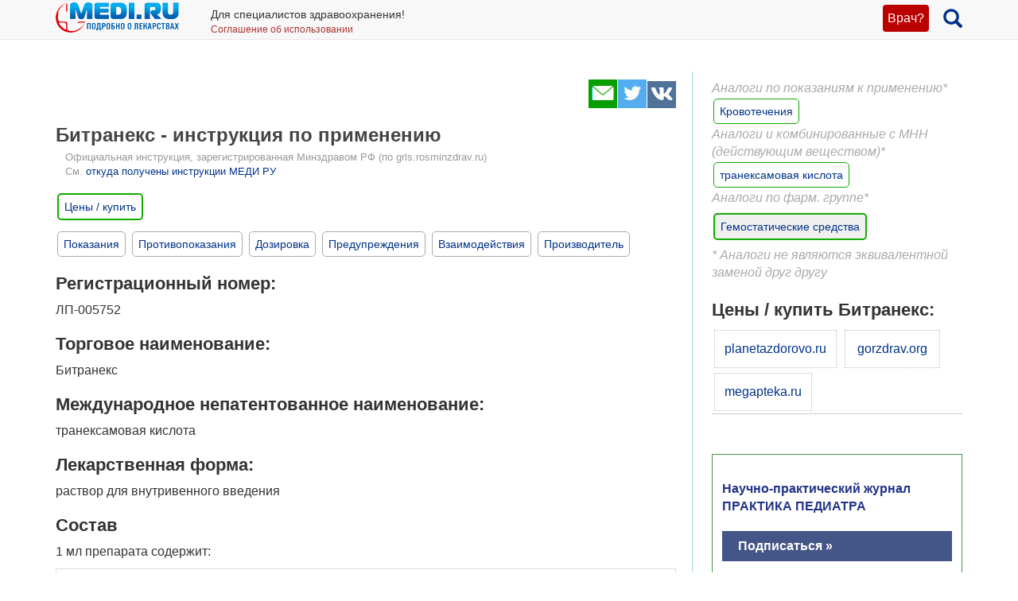

--- FILE ---
content_type: text/html; charset=UTF-8
request_url: https://medi.ru/instrukciya/bitranex_16264/
body_size: 21856
content:
<!DOCTYPE html>
<html xmlns="http://www.w3.org/1999/xhtml" lang="ru" prefix="og: http://ogp.me/ns#">

<head>
	<meta charset="UTF-8"/>
	<meta name="description" content="Транексамовая кислота: гемостатическое средство – ингибитор фибринолиза. Раствор для внутривенного введения."/>

			<meta name="keywords" content="Битранекс, транексамовая кислота"/>
			<meta name="robots" content="index,follow"/>

	<meta name="viewport" content="width=device-width, initial-scale=1, maximum-scale=1, user-scalable=no" />
<link rel="stylesheet" type="text/css" href="/assets/style-TlncA8b2g7l3z_A4-fHPBA.css?1700153634" />
<script type="text/javascript" src="/assets/script-0-GxmW1zErmxv1dW3tZT3rVg.js?1608829274"></script>
<title>Битранекс - официальная инструкция по применению, аналоги, цена, наличие в аптеках</title>

	
			<link href="/favicon.ico" rel="shortcut icon" type="image/x-icon"/>
		
	<link href="https://medi.ru/instrukciya/bitranex_16264/" rel="canonical" type="text/html"/>

			<link href="/instrukciya/rss/" rel="alternate" type="application/rss+xml" title="Rss"/>
		<link href="/instrukciya/atom/" rel="alternate" type="application/atom+xml" title="Atom"/>
		
			<meta property="og:description" content="Транексамовая кислота: гемостатическое средство – ингибитор фибринолиза. Раствор для внутривенного введения."/>
				<meta property="og:title" content="Битранекс - официальная инструкция по применению, аналоги, цена, наличие в аптеках"/>
				<meta property="og:type" content="article"/>
				<meta property="og:site_name" content="medi.ru"/>
				<meta property="og:url" content="https://medi.ru/instrukciya/bitranex_16264/"/>
		
	</head>

<body>


<!-- Global site tag (gtag.js) - Google Analytics -->
<script async src="https://www.googletagmanager.com/gtag/js?id=G-LFRYH2QTKF"></script>
<script>
  window.dataLayer = window.dataLayer || [];
  function gtag(){dataLayer.push(arguments);}
  gtag('js', new Date());

  gtag('config', 'G-LFRYH2QTKF');
</script>


		<nav class="navbar navbar-default navbar-fixed-top">
			<div class="container">

				<div class="lupaicn" style="float: right; margin: 10px 0 0 18px;">
					<a href="/"><span class="glyphicon glyphicon-search" title="Поиск" style="font-size: 24px;"></span></a>
				</div>

				
				<div class="authmedi">
					<div class="header_login">

	<a id="login_link" class="login_btn" href="/user/login/">Врач?</a>
		<div class="header_login_form bg-success popover-div">

			

<button type="button" class="close" aria-label="Закрыть">
	<span aria-hidden="true">&times;</span>
</button><form class="navbar-search pull-right form-inline" id="header_login_form" action="/user/login/" method="post">
<input type="hidden" value="ajd1TU1SNW9GZGhFaGZnaFpRYnVpV2t2MkNBTFB5ZUeDV7MmXjgt-jxgZLMCtbkG7HoKS125lBZ9gNxrtFRjAg==" name="YII_CSRF_TOKEN" />
			<div class="rgsinv">
				Cпециалисты здравоохранения могут зарегистрироваться на МЕДИ РУ.
				<br>Зачем - см. на странице регистрации:
				<div class="rgsreg">
					<a href="/user/registration/"><span class="glyphicon glyphicon-edit"
																																															 aria-hidden="true"></span> Зарегистрироваться					</a>
				</div>
			</div>

			<p></p>
			<p>
				Если Вы уже регистрировались, введите e-mail и пароль
			</p>

			<div class="form-group"><div><input class="form-control" placeholder="Логин или email" name="UserLogin[username]" id="UserLogin_username" type="text" /></div></div>
			<div class="form-group"><div><input class="form-control" placeholder="Пароль" name="UserLogin[password]" id="UserLogin_password" type="password" /></div></div>
			<div><div class="form-group"><div><div class="checkbox"><input id="ytUserLogin_rememberMe" type="hidden" value="0" name="UserLogin[rememberMe]" /><label class="inline"><input name="UserLogin[rememberMe]" id="UserLogin_rememberMe" value="1" checked="checked" type="checkbox" /> Запомнить меня</label></div></div></div>
</div>

			<button class="btn btn-success" id="yw0" type="submit" name="yt0"><span class="glyphicon glyphicon-log-in"></span> Войти</button>			<div class="rgslpw"><a href="/user/recovery/"><span class="glyphicon glyphicon-repeat" aria-hidden="true"></span> Забыли пароль?</a></div>

			</form>
			<div class="clearfix"></div>
			<div>
				<div id="hoauthWidgetyw1" class="hoauthWidget"></div>			</div>
		</div>

		</div>				</div>

				
				<a style="display:inline-block; margin: 3px 6px 0 0;" href="/">
					<img style="vertical-align: inherit; border: 0;" src="/ico/mediru_logo.png">
				</a>


									<div style="display: inline-block; margin: 0 0 0 30px; ">
						<span style="white-space: nowrap; font-size: 14px;">Для специалистов здравоохранения!</span>
						<a style="display: block; color: #a33; white-space: nowrap; font-size: 12px; text-decoration: none;" href="/info/terms-of-use_12754/">Соглашение об использовании</a>

					</div>
					
			</div>
		</nav>
		<div class="fx_margin">
		</div>
	


<div class="container" id="body_div">



	
	
<div class="hh1 ">

	<div class="hh1_info">
		
		
		

	</div>

	
	
	</div>
	<div class="row">
		<div class="col-lg-12" id="111">
		


			
			<div class="well2">
				
				<article
											itemtype="http://schema.org/Drug"
										>
						<div id="content">
		
<div class="category_2 root_category_2">
	
	
	<!--noindex-->
	<div class="add_topics">

	


</div>
<div class="clearfix"></div>	<!--/noindex-->
		<div class="g_cont">
		<div class="mc21">
						<div class="article_type" style="display:none;">
				catad_pgroup Гемостатические средства			</div>
					<!-- Yandex.RTB R-A-126662-6 -->
		<div id="yandex_rtb_R-A-126662-6"></div>
		<script type="text/javascript">
			(function(w, d, n, s, t) {
				w[n] = w[n] || [];
				w[n].push(function() {
					Ya.Context.AdvManager.render({
						blockId: "R-A-126662-6",
						renderTo: "yandex_rtb_R-A-126662-6",
						async: true
					});
				});
				t = d.getElementsByTagName("script")[0];
				s = d.createElement("script");
				s.type = "text/javascript";
				s.src = "//an.yandex.ru/system/context.js";
				s.async = true;
				t.parentNode.insertBefore(s, t);
			})(this, this.document, "yandexContextAsyncCallbacks");
		</script>
		<!-- end Yandex.RTB R-A-126662-6 -->
		<p> <script async src="https://pagead2.googlesyndication.com/pagead/js/adsbygoogle.js?client=ca-pub-7653899760875704"
     crossorigin="anonymous"></script></p>

			</div>

		<div class="mc1">
			<div class="topicsTree">
	<div class="well topic message cursorAuto" title="">

	
	<div class="topic_share">
		
<!--noindex-->
<a  href="mailto:?body=https%3A%2F%2Fmedi.ru%2Finstrukciya%2Fbitranex_16264%2F%0A%D0%A2%D1%80%D0%B0%D0%BD%D0%B5%D0%BA%D1%81%D0%B0%D0%BC%D0%BE%D0%B2%D0%B0%D1%8F%20%D0%BA%D0%B8%D1%81%D0%BB%D0%BE%D1%82%D0%B0%3A%20%D0%B3%D0%B5%D0%BC%D0%BE%D1%81%D1%82%D0%B0%D1%82%D0%B8%D1%87%D0%B5%D1%81%D0%BA%D0%BE%D0%B5%20%D1%81%D1%80%D0%B5%D0%B4%D1%81%D1%82%D0%B2%D0%BE%20%E2%80%93%20%D0%B8%D0%BD%D0%B3%D0%B8%D0%B1%D0%B8%D1%82%D0%BE%D1%80%20%D1%84%D0%B8%D0%B1%D1%80%D0%B8%D0%BD%D0%BE%D0%BB%D0%B8%D0%B7%D0%B0.%20%D0%A0%D0%B0%D1%81%D1%82%D0%B2%D0%BE%D1%80%20%D0%B4%D0%BB%D1%8F%20%D0%B2%D0%BD%D1%83%D1%82%D1%80%D0%B8%D0%B2%D0%B5%D0%BD%D0%BD%D0%BE%D0%B3%D0%BE%20%D0%B2%D0%B2%D0%B5%D0%B4%D0%B5%D0%BD%D0%B8%D1%8F.&amp;subject=%D0%91%D0%B8%D1%82%D1%80%D0%B0%D0%BD%D0%B5%D0%BA%D1%81%20-%20%D0%BE%D1%84%D0%B8%D1%86%D0%B8%D0%B0%D0%BB%D1%8C%D0%BD%D0%B0%D1%8F%20%D0%B8%D0%BD%D1%81%D1%82%D1%80%D1%83%D0%BA%D1%86%D0%B8%D1%8F%20%D0%BF%D0%BE%20%D0%BF%D1%80%D0%B8%D0%BC%D0%B5%D0%BD%D0%B5%D0%BD%D0%B8%D1%8E%2C%20%D0%B0%D0%BD%D0%B0%D0%BB%D0%BE%D0%B3%D0%B8%2C%20%D1%86%D0%B5%D0%BD%D0%B0%2C%20%D0%BD%D0%B0%D0%BB%D0%B8%D1%87%D0%B8%D0%B5%20%D0%B2%20%D0%B0%D0%BF%D1%82%D0%B5%D0%BA%D0%B0%D1%85" target="_blank" title=" Электронная почта" rel="nofollow"><span class="s36 s36_mail"></span></a><a  href="/sh/t/?status=https%3A%2F%2Fmedi.ru%2Finstrukciya%2Fbitranex_16264%2F%20%D0%91%D0%B8%D1%82%D1%80%D0%B0%D0%BD%D0%B5%D0%BA%D1%81%20-%20%D0%BE%D1%84%D0%B8%D1%86%D0%B8%D0%B0%D0%BB%D1%8C%D0%BD%D0%B0%D1%8F%20%D0%B8%D0%BD%D1%81%D1%82%D1%80%D1%83%D0%BA%D1%86%D0%B8%D1%8F%20%D0%BF%D0%BE%20%D0%BF%D1%80%D0%B8%D0%BC%D0%B5%D0%BD%D0%B5%D0%BD%D0%B8%D1%8E%2C%20%D0%B0%D0%BD%D0%B0%D0%BB%D0%BE%D0%B3%D0%B8%2C%20%D1%86%D0%B5%D0%BD%D0%B0%2C%20%D0%BD%D0%B0%D0%BB%D0%B8%D1%87%D0%B8%D0%B5%20%D0%B2%20%D0%B0%D0%BF%D1%82%D0%B5%D0%BA%D0%B0%D1%85" target="_blank" title=" Twitter" rel="nofollow"><span class="s36 s36_twitter"></span></a><a  href="/sh/v/?url=https%3A%2F%2Fmedi.ru%2Finstrukciya%2Fbitranex_16264%2F&amp;title=%D0%91%D0%B8%D1%82%D1%80%D0%B0%D0%BD%D0%B5%D0%BA%D1%81%20-%20%D0%BE%D1%84%D0%B8%D1%86%D0%B8%D0%B0%D0%BB%D1%8C%D0%BD%D0%B0%D1%8F%20%D0%B8%D0%BD%D1%81%D1%82%D1%80%D1%83%D0%BA%D1%86%D0%B8%D1%8F%20%D0%BF%D0%BE%20%D0%BF%D1%80%D0%B8%D0%BC%D0%B5%D0%BD%D0%B5%D0%BD%D0%B8%D1%8E%2C%20%D0%B0%D0%BD%D0%B0%D0%BB%D0%BE%D0%B3%D0%B8%2C%20%D1%86%D0%B5%D0%BD%D0%B0%2C%20%D0%BD%D0%B0%D0%BB%D0%B8%D1%87%D0%B8%D0%B5%20%D0%B2%20%D0%B0%D0%BF%D1%82%D0%B5%D0%BA%D0%B0%D1%85&amp;description=%D0%A2%D1%80%D0%B0%D0%BD%D0%B5%D0%BA%D1%81%D0%B0%D0%BC%D0%BE%D0%B2%D0%B0%D1%8F%20%D0%BA%D0%B8%D1%81%D0%BB%D0%BE%D1%82%D0%B0%3A%20%D0%B3%D0%B5%D0%BC%D0%BE%D1%81%D1%82%D0%B0%D1%82%D0%B8%D1%87%D0%B5%D1%81%D0%BA%D0%BE%D0%B5%20%D1%81%D1%80%D0%B5%D0%B4%D1%81%D1%82%D0%B2%D0%BE%20%E2%80%93%20%D0%B8%D0%BD%D0%B3%D0%B8%D0%B1%D0%B8%D1%82%D0%BE%D1%80%20%D1%84%D0%B8%D0%B1%D1%80%D0%B8%D0%BD%D0%BE%D0%BB%D0%B8%D0%B7%D0%B0.%20%D0%A0%D0%B0%D1%81%D1%82%D0%B2%D0%BE%D1%80%20%D0%B4%D0%BB%D1%8F%20%D0%B2%D0%BD%D1%83%D1%82%D1%80%D0%B8%D0%B2%D0%B5%D0%BD%D0%BD%D0%BE%D0%B3%D0%BE%20%D0%B2%D0%B2%D0%B5%D0%B4%D0%B5%D0%BD%D0%B8%D1%8F.&amp;image=" target="_blank" title=" Вконтакте" rel="nofollow"><span class="s36 s36_vkontakte"></span></a><!--/noindex-->
		 
	</div>
		<div class="clearfix"></div>

	
	<h1>Битранекс - инструкция по применению</h1>
	
			<div class="offic_grls">
				Официальная инструкция, зарегистрированная Минздравом РФ (по grls.rosminzdrav.ru)
				<br>См. <a href="/info/otkuda-oficialnye-instrukcii-medi-ru_16367/">откуда получены инструкции МЕДИ РУ</a>
			</div><div class="clearfix"></div>	
			
		<div class="inslcena">
			<a href="/instrukciya/bitranex_16264/cena/" onclick="ga('send', 'event', 'webapteka', 'open', 'Битранекс');">Цены / купить</a>
		</div>
		<a class="itocmob" href="#mc2xtra" onclick="ga('send', 'event', 'инстр_огл_Аналоги', 'click', 'инструкции оглавление');"><STRONG>Синонимы, аналоги</STRONG></a>
		
	<a class="itocmob" href="#mc2xtra" onclick="ga('send', 'event', 'инстр_огл_Статьи', 'click', 'инструкции оглавление');">Статьи</a>

			<!-- <a class="cslm_lnk scroll" href="#cslm_anch">Комментарии</a> -->
	


	<p><div style="margin-bottom: 16px;">
	<a class="itoc scroll" href="#pok1" onclick="ga('send', 'event', 'инстр_огл_Показания', 'click', 'инструкции оглавление');">Показания</a>
	<a class="itoc scroll" href="#protiv1" onclick="ga('send', 'event', 'инстр_огл_Противопоказания', 'click', 'инструкции оглавление');">Противопоказания</a>
	<a class="itoc scroll" href="#doza1" onclick="ga('send', 'event', 'инстр_огл_Дозировка', 'click', 'инструкции оглавление');">Дозировка</a>
	<a class="itoc scroll" href="#pred1" onclick="ga('send', 'event', 'инстр_огл_Предупреждения', 'click', 'инструкции оглавление');">Предупреждения</a>
	<a class="itoc scroll" href="#vzaimo1" onclick="ga('send', 'event', 'инстр_огл_Взаимодействия', 'click', 'инструкции оглавление');">Взаимодействия</a>
	<a class="itoc scroll" href="#proizv1" onclick="ga('send', 'event', 'инстр_огл_Производитель', 'click', 'инструкции оглавление');">Производитель</a>
</div>
</p>
<h3>Регистрационный номер:</h3>ЛП-005752
<h3>Торговое наименование:</h3>
<p>Битранекс
</p>
<h3>Международное непатентованное наименование:</h3>
<p>транексамовая кислота
</p>
<h3>Лекарственная форма:</h3>
<p>раствор для внутривенного введения
</p>
<h3>Состав</h3>
<p>1 мл препарата содержит:
</p>
<figure class="fig-table"><table class="table table-responsive table-bordered table-hover"><tbody><tr><td colspan="3"><em>действующее вещество:</em>
	</td>
</tr><tr><td>транексамовая кислота<br />(в пересчете на 100 % вещество)
	</td>
	<td style="text-align: center;">50,0 мг
	</td>
	<td style="text-align: center;">100,0 мг
	</td>
</tr><tr><td colspan="3"><em>вспомогательное вещество:</em>
	</td>
</tr><tr><td>вода для инъекций
	</td>
	<td style="text-align: center;">до 1 мл
	</td>
	<td style="text-align: center;">до 1 мл
	</td>
</tr></tbody></table></figure><h3>Описание</h3>
<p>Прозрачный бесцветный раствор.
</p>
<h3>Фармакотерапевтическая группа</h3>
<p>Гемостатическое средство – ингибитор фибринолиза.
</p>
<h3>Код ATX:</h3>
<p>В02АА02
</p>
<h3>Фармакологические свойства</h3>
<p><strong><em>Фармакодинамика</em></strong>
	<br />Антифибринолитическое средство, является конкурентным (при высоких концентрациях – неконкурентным) ингибитором активации плазминогена и его превращения в плазмин. Обладает местным и системным гемостатическим, а также противоаллергическим и противовоспалительным действием за счет подавления образования кининов и др. активных пептидов, участвующих в аллергических и воспалительных реакциях. <br />Обладает местным и системным гемостатическим действием при кровотечениях, связанных с повышением фибринолиза (патология тромбоцитов, меноррагии). <br />Транексамовая кислота в концентрации 1 мг/мл не агрегирует тромбоциты in vitro, в концентрации до 10 мг/мл крови не оказывает влияния на число тромбоцитов, время свертывания крови или различных факторов свертывания крови в цельной крови или цитратной крови у здорового человека. С другой стороны, транексамовая кислота как в концентрации 1 мг/мл, так и 10 мг/мл крови удлиняет тромбиновое время. <br />В эксперименте подтверждена собственная анальгетическая активность транексамовой кислоты, а также сверхсуммарный потенциирующий эффект в отношении анальгетической активности опиатов. Данные доклинических исследований свидетельствуют о наличии у транексамовой кислоты антиканцерогенных и антиангиогенных свойств.
</p>
<p><strong><em>Фармакокинетика</em></strong>
	<br />Распределяется в тканях относительно равномерно (исключение – спинномозговая жидкость, где концентрация составляет 1/10 от плазменной). Проникает через плацентарный и гематоэнцефалический барьеры, в грудное молоко (около 1 % от концентрации в плазме матери). Обнаруживается в семенной жидкости, где снижает фибринолитическую активность, но не влияет на миграцию сперматозоидов. Транексамовая кислота быстро диффундирует в суставную жидкость и через синовиальные оболочки, в суставной жидкости обнаруживается в той же концентрации, что и в крови. <br />Период полувыведения из суставной жидкости составляет около 3 ч. <br />Начальный объем распределения – 9-12 л. Связь с белками плазмы – около 3 % (за счет связывания с плазминогеном). Транексамовая кислота не связывается с альбумином. <br />Антифибринолитическая концентрация в различных тканях сохраняется 17 ч, в плазме – до 7-8 ч. <br />Метаболизируется в незначительной степени. Идентифицированы два метаболита транексамовой кислоты: N-ацетилированное и дезаминированное производное. <br />Площадь под кривой «концентрация – время» (AUC) имеет трехфазную форму с периодом полувыведения в терминальной фазе – 3 ч. Общий почечный клиренс равен плазменному (110-116 мл/мин). <br />Выводится почками (основной путь – клубочковая фильтрация), более 95 % в неизменном виде в течение первых 12 ч. После внутривенного введения в дозе 10 мг/кг в течение 24 ч путем клубочковой фильтрации выводится около 90 % транексамовой кислоты. <br /><strong><em>У пациентов с нарушением функции почек</em></strong> отмечается повышение концентрации транексамовой кислоты в плазме крови и существует риск кумуляции препарата.
</p>
<h3 id="pok1">Показания к применению</h3>
<p>Профилактика и лечение кровотечений, обусловленных генерализованным или локальным фибринолизом у взрослых и детей в возрасте от 1 года и старше, включая:
</p>
<ul><li>меноррагии и метроррагии; </li>
	<li>желудочно-кишечные кровотечения; </li>
	<li>кровотечения после хирургических вмешательств на предстательной железе и мочевыводящих путях; </li>
	<li>кровотечения при оперативных вмешательствах в полости носа, рта и глотки (аденоидэктомия, тонзилэктомия, экстракция зуба); </li>
	<li>кровотечения при торакальных, абдоминальных и иных обширных оперативных вмешательствах (в т. ч. при кардиохирургических операциях); </li>
	<li>акушерско-гинекологические кровотечения (в т.ч. кровотечения при гинекологических оперативных вмешательствах); </li>
	<li>кровотечения, вызванные применением фибринолитических лекарственных средств.</li>
</ul><h3 id="protiv1">Противопоказания</h3>
<ul><li>Гиперчувствительность к транексамовой кислоте или другим компонентам препарата; </li>
	<li>хроническая почечная недостаточность тяжелой степени (скорость клубочковой фильтрации [СКФ] менее 30 мг/мл/1,73 м²) в связи с риском кумуляции; </li>
	<li>венозный или артериальный тромбоз в настоящее время или в анамнезе (тромбоз глубоких вен ног, тромбоэмболия легочной артерии, тромбоз внутричерепных сосудов и др.) при невозможности одновременной терапии антикоагулянтами; </li>
	<li>фибринолиз вследствие коагулопатии потребления (гипокоагуляционная стадия синдрома диссеминированного внутрисосудистого свертывания [ДВС-синдром]); </li>
	<li>судороги в анамнезе; </li>
	<li>приобретенное нарушение цветового зрения; </li>
	<li>субарахноидальное кровоизлияние (в связи с риском развития отека мозга, ишемии и инфаркта головного мозга); </li>
	<li>лечение меноррагий у пациенток в возрасте младше 16 лет (опыт применения отсутствует); </li>
	<li>возраст младше 1 года (опыт применения отсутствует).</li>
</ul><h3>С осторожностью</h3>
<p>Транексамовую кислоту следует применять с осторожностью в следующих ситуациях:
</p>
<ul><li>Гематурия, вызванная заболеваниями паренхимы почек, и кровотечения из верхних отделов мочевыводящих путей (риск вторичной механической обструкции мочевыводящих путей сгустком крови с развитием анурии); </li>
	<li>пациенты с высоким риском развития тромбоза (тромбоэмболические события в анамнезе или семейный анамнез тромбоэмболических заболеваний верифицированный диагноз тромбофилии); </li>
	<li>синдром диссеминированного внутрисосудистого свертывания [ДВС-синдром]; </li>
	<li>наличие крови в полостях, например, в плевральной полости, полостях суставов и мочевыводящих путях; </li>
	<li>пациентки, принимающие комбинированные пероральные контрацептивы (в связи с повышенным риском венозных тромбоэмболических осложнений и артериальных тромбозов); </li>
	<li>одновременное применение препаратов факторов свертывания крови II, VII, IX и X в комбинации [протромбинового комплекса] или антиингибиторного коагулянтного комплекса; </li>
	<li>пациенты, получающие терапию антикоагулянтами (опыт применения ограничен).</li>
</ul><h3>Применение при беременности и в период грудного вскармливания</h3>
<p>В доклинических исследованиях транексамовая кислота не оказывала тератогенного воздействия. Адекватные и строго контролируемые исследования эффективности и безопасности применения препаратов транексамовой кислоты у беременных не проводились. Транексамовая кислота проникает через плаценту и может содержаться в пуповинной крови в концентрации, близкой к материнской. <br />Поскольку исследования репродуктивной функции у животных не всегда позволяют предсказать реакции у человека, транексамовую кислоту следует применять во время беременности только в случае крайней необходимости. <br />Транексамовая кислота проникает в грудное молоко (концентрация препарата в молоке составляет около 1 % от концентрации в плазме крови матери). Развитие антифибринолитического эффекта у младенца маловероятно. Тем не менее, следует соблюдать осторожность при применении транексамовой кислоты у кормящих матерей.
</p>
<h3 id="doza1">Способ применения и дозы</h3>
<p>Внутривенно капельно или струйно медленно; скорость введения 1 мл/мин. <br />Следует избегать быстрого внутривенного введения! <br /><span style="text-decoration: underline;">Взрослые пациенты</span>
	<br />- <em>меноррагии и метроррагии, желудочно-кишечные кровотечения:</em> 500 мг 2-3 раза в сутки с момента развития кровотечения до его остановки; <br />- <em>лечение кровотечения после хирургических вмешательств на предстательной железе и мочевыводящих путях:</em> 1000 мг 3 раза в сутки с момента развития кровотечения до его остановки; <br />- <em>профилактика и лечение кровотечений при оперативных вмешательствах в полости носа, рта и глотки:</em> 10-15 мг/кг массы тела каждые 6-8 часов до остановки кровотечения; <br />- <em>профилактика лечение кровотечений при торакальных, абдоминальных и иных больших оперативных вмешательствах:</em> 15 мг/кг массы тела каждые 6-8 часов до остановки кровотечения; <br />- <em>профилактика и лечение кровотечений при кардиохирургических операциях:</em> нагрузочная доза 15 мг/кг после индукции анестезии до начала оперативного вмешательства, затем внутривенная инфузия со скоростью 4,5 мг/кг/час в течение всей операции; рекомендуется ввести транексамовую кислоту в дозе 0,6 мг/кг в аппарат искусственного кровообращения; <br />- <em>лечение акушерско-гинекологических кровотечений (включая кровотечения при гинекологических оперативных вмешательствах):</em> 15 мг/кг массы тела каждые 6-8 часов с момента развития кровотечения до его остановки; <br />- <em>лечение кровотечений, вызванных применением фибринолитических лекарственных средств:</em> 10 мг/кг массы тела каждые 6-8 часов с момента развития кровотечения до его остановки. <br />В случае необходимости длительной (более 48 часов) гемостатической терапии рекомендуется применение препаратов транексамовой кислоты в таблетированной лекарственной форме. <br /><span style="text-decoration: underline;">Дети старше 1 года</span>
	<br />Опыт применения препаратов транексамовой кислоты у детей ограничен. Рекомендуемая доза препарата при лечении кровотечений, обусловленных локальным и генерализованным фибринолизом, составляет 20 мг/кг/сутки. <br /><span style="text-decoration: underline;">Применение препарата у особых групп пациентов</span>
	<br /><em>Нарушение функции почек</em>
	<br />У пациентов с легким и умеренным нарушением выделительной функции почек необходима коррекция дозы и кратности введения транексамовой кислоты:
</p>
<figure class="fig-table"><table class="table table-responsive table-bordered table-hover"><tbody><tr><td style="text-align: center;">Концентрация креатинина в сыворотке крови
	</td>
	<td style="text-align: center;">Скорость клубочковой фильтрации (СКФ)
	</td>
	<td style="text-align: center;">Доза транексамовой кислоты
	</td>
	<td style="text-align: center;">Кратность приема
	</td>
</tr><tr><td style="text-align: center;">120-249 мкмоль/л<br />(1,36-2,82 мг/дл)
	</td>
	<td style="text-align: center;">60-89 мл/мин/1,73м²
	</td>
	<td style="text-align: center;">15 мг/кг массы тела
	</td>
	<td style="text-align: center;">2 раза в сутки
	</td>
</tr><tr><td style="text-align: center;">250-500 мкмоль/л<br />(2,83-5,66 мг/дл)
	</td>
	<td style="text-align: center;">30-59 мл/мин/1 ,73м²
	</td>
	<td style="text-align: center;">15 мг/кг массы тела
	</td>
	<td style="text-align: center;">1 раз в сутки
	</td>
</tr></tbody></table></figure><p><em><br />Нарушение функции печени</em>
	<br />У пациентов с нарушением функции печени коррекция дозы не требуется. <br /><em>Пожилой возраст</em>
	<br />У пожилых пациентов при отсутствии почечной недостаточности коррекция дозы не требуется.
</p>
<h3 id="pred1">Побочное действие</h3>
<p>Частота возникновения нежелательных лекарственных реакций определена в соответствии с классификацией ВОЗ: очень часто (&gt;1/10), часто (&gt;1/100, ≤1/10), нечасто (&gt;1/1000, ≤1/100), редко (&gt;1/10000, ≤1/1000), очень редко (менее 1/10000), частота неизвестна (не может быть установлена по имеющимся данным). <br /><em>Нарушения со стороны органов желудочно-кишечного тракта:</em> часто – тошнота, рвота, диарея (симптомы проходят при снижении дозы). <br /><em>Нарушения со стороны кожи и подкожных тканей:</em> редко – кожные аллергические реакции, в т. ч. аллергический дерматит. <br /><em>Нарушения со стороны органа зрения:</em> редко – нарушения зрения, в т. ч. нарушение цветового восприятия, тромбоз сосудов сетчатки. <br /><em>Нарушения со стороны сосудов:</em> редко – тромбоэмболические осложнения, выраженное снижение артериального давления (обычно вследствие чрезмерно быстрого внутривенного введения); очень редко – артериальные и венозные тромбозы различной локализации; частота неизвестна – острый инфаркт миокарда, тромбоз церебральных артерий, тромбоз сонных артерий, инсульт, тромбоз глубоких вен ног, тромбоэмболия легочной артерии, тромбоз почечной артерии с развитием кортикального некроза и острой почечной недостаточности, окклюзия аорто-коронарного шунта, тромбоз центральной артерии и вены сетчатки. <br /><em>Нарушения со стороны иммунной системы:</em> очень редко – реакции гиперчувствительности, в т. ч. анафилактический шок. <br /><em>Нарушения со стороны нервной системы:</em> редко – головокружение; судороги.
</p>
<h3>Передозировка</h3>
<p>Случаи передозировки раствора транексамовой кислоты не описаны. Имеются ограниченные данные о передозировке таблетированных препаратов транексамовой кислоты (сообщается об одном случае приема внутрь 37 г транексамовой кислоты). <br /><em>Симптомы:</em> головокружение, головная боль, тошнота, рвота, диарея, ортостатические симптомы (в т. ч., головокружение при переходе из горизонтального в вертикальное положение), ортостатическая артериальная гипотензия. У предрасположенных пациентов повышается риск тромбозов. <br /><em>Лечение:</em> антидот неизвестен. При подозрении на передозировку транексамовой кислотой необходима госпитализация. Рекомендуется прием внутрь или парентеральное введение большого количества жидкости для усиления почечной экскреции, форсированный диурез, контроль количества выделяемой мочи. В некоторых случаях может быть оправданным применение антикоагулянтов.
</p>
<h3 id="vzaimo1">Взаимодействие с другими лекарственными средствами</h3>
<p>Специальные клинические исследования, посвященные изучению взаимодействий транексамовой кислоты с другими лекарственными средствами, не проводились. Транексамовая кислота препятствует развитию фармакологического эффекта фибринолитических (тромболитических) препаратов. <br />Комбинированные пероральные контрацептивы увеличивают риск венозных тромбоэмболических осложнений и артериальных тромбозов (в частности, ишемического инсульта и инфаркта миокарда). Опыт применения транексамовой кислоты у женщин, принимающих комбинированные пероральные контрацептивы, отсутствует. Поскольку транексамовая кислота обладает антифибринолитическим эффектом, одновременное применение с комбинированными пероральными контрацептивами может привести к дополнительному повышению риска тромботических осложнений. <br />Одновременное применение транексамовой кислоты с препаратами факторов свертывания крови II, VII, IX и X в комбинации [протромбиновым комплексом] или антиингибиторным коагулянтным комплексом повышает риск развития тромбоза. <br />Возможно повышение риска тромботических осложнений (в частности, инфаркта миокарда) при одновременном применении транексамовой кислоты с гидрохлоротиазидом, десмопрессином, ампициллином-сульбактамом, ранитидином и нитроглицерином. <br />При сочетанном применении с гемостатическими препаратами возможна активация тромбообразования. <br /><em>Фармацевтические лекарственные взаимодействия</em>
	<br />Раствор транексамовой кислоты совместим с большинством инфузионных растворов (0,9 % раствор натрия хлорида, раствор Рингера, 5 % раствор декстрозы, растворы аминокислот, декстраны). Раствор транексамовой кислоты совместим с нефракционированным гепарином. <br />Раствор транексамовой кислоты фармацевтически несовместим с урокиназой, норэпинефрином, дипиридамолом, диазепамом. <br />Раствор транексамовой кислоты нельзя смешивать с растворами антибиотиков (пенициллины, тетрациклины) и препаратами крови.
</p>
<h3>Особые указания</h3>
<p>Препарат следует применять строго по показаниям и в соответствии с указанным способом введения: <br />- раствор вводится внутривенно очень медленно; <br />- транексамовую кислоту нельзя вводить внутримышечно. <br />Перед началом и в процессе лечения препаратами транексамовой кислоты необходимо проведение консультаций офтальмолога (определение остроты зрения, цветного зрения, состояние глазного дна). При возникновении нарушений зрения на фоне лечения транексамовой кислотой, препарат необходимо отменить. <br />Препараты транексамовой кислоты следует применять с осторожностью при гематурии, вызванной заболеваниями паренхимы почек, поскольку в этих условиях часто наблюдается внутрисосудистое осаждение фибрина, что может усугубить поражение почек. Кроме того, в случаях массивного кровотечения любой этиологии из верхних мочевыводящих путей, антифибринолитическая терапия повышает риск образования сгустков крови в почечной лоханке и/или мочеточнике и, соответственно, вторичной механической обструкции мочевыводящих путей и развитии анурии. <br />Хотя проведенные клинические исследования не выявили значительного повышения частоты развития тромбозов, риск тромботических осложнений не может быть полностью исключен. Описаны случаи развития венозных и артериальных тромбозов и тромбоэмболии у пациентов, получавших транексамовую кислоту. Кроме того, сообщалось о случаях окклюзии центральной артерии сетчатки и центральной вены сетчатки. У нескольких пациентов развился внутричерепной тромбоз на фоне лечения транексамовой кислотой. Соответственно, у пациентов с высоким риском развития тромбоза (тромбоэмболические осложнения в анамнезе, случаи тромбоэмболии у родственников, верифицированный диагноз тромбофилии) следует применять транексамовую кислоту только в случае крайней необходимости и под строгим врачебным контролем. Перед применением транексамовой кислоты следует провести обследование, направленное на выявление факторов риска тромбоэмболических осложнений. <br />Наличие крови в полостях, например, в плевральной полости, полостях суставов и мочевыводящих путях (в т. ч. в почечных лоханках и в мочевом пузыре) может приводить к образованию в них «нерастворимого сгустка» вследствие внесосудистого свертывания крови, который может быть устойчив к физиологическому фибринолизу. <br />Пациенткам с нерегулярным менструальным кровотечением не следует назначать транексамовую кислоту до установления причины дисменореи. Если объем менструального кровотечения неадекватно снижается на фоне лечения транексамовой кислотой, необходимо рассмотреть возможность альтернативного лечения. <br />Эффективность и безопасность препаратов транексамовой кислоты при лечении меноррагии у пациенток младше 16 лет не установлены. <br />Следует с осторожностью применять транексамовую кислоту у женщин, одновременно принимающих комбинированные пероральные контрацептивы, в связи с повышенным риском развития тромбозов. <br />У пациентов с ДВС-синдромом, которые нуждаются в лечении транексамовой кислотой, терапия должна осуществляться под тщательным контролем врача, имеющего опыт лечения данного заболевания. Транексамовая кислота может быть назначена таким пациентам только в случае, если у пациента имеются симптомы преобладания активации фибринолитической системы с острым сильным кровотечением. Для таких пациентов, в целом, характерны такие данные гематологического профиля: укорочение времени лизиса эуглобулинового сгустка, удлинение протромбинового времени, уменьшение концентрации в плазме фибриногена, факторов V и VIII, плазминогена и его активаторов, альфа-2 макроглобулина; нормальные концентрации в плазме фактора II (протромбина), факторов VIII и X; повышение концентрации в плазме продуктов деградации фибрина; нормальное количество тромбоцитов. Предполагается, что основное заболевание не модифицирует отдельные показатели гематологического профиля. В таких острых случаях однократного введения транексамовой кислоты в дозе 1000 мг часто бывает достаточно для прекращения кровотечения. Назначение транексамовой кислоты при синдроме ДВС крови должно производиться только при наличии соответствующих данных лабораторного обследования и после экспертизы этих данных специалистом. <br />В связи с отсутствием адекватных клинических исследований, одновременное применение транексамовой кислоты с антикоагулянтами должно осуществляться под тщательным наблюдением специалиста, имеющего опыт лечения нарушений свертывания крови. <br />Если на фоне приема транексамовой кислоты отмечается нарушение зрения, необходимо прекратить прием препарата и обратиться к врачу.
</p>
<h3>Влияние на способность управления транспортными средствами и механизмами</h3>
<p>Способность транексамовой кислоты влиять на скорость психомоторных реакций и на способность управлять транспортными или другими механическими средствами не изучалась. Транексамовая кислота может вызывать головокружение и нарушения зрения и, соответственно, может влиять на способность заниматься потенциально опасными видами деятельности, требующими повышенной концентрации внимания и быстроты психомоторных реакций.
</p>
<h3>Форма выпуска</h3>
<p>Раствор для внутривенного введения 50 мг/мл и 100 мг/мл. <br />По 5 мл препарата в ампулы из прозрачного бесцветного стекла 1-го гидролитического класса или нейтрального стекла марки НС-3. <br />По 5 ампул в контурной пластиковой упаковке (поддоне). <br />1, 2, 4 контурные пластиковые упаковки (поддоны) с ампулами вместе с инструкцией по применению в пачке из картона. <br />10 контурных пластиковых упаковок (поддонов) с ампулами вместе с инструкцией по применению в коробке из картона. <br />5, 10, 20 ампул вместе с инструкцией по применению в пачке с разделительной вставкой из картона. <br />50 ампул вместе с инструкцией по применению в коробке с разделительной вставкой из картона. <br />В пачки и коробки с ампулами дополнительно вкладывают нож ампульный или скарификатор ампульный.
</p>
<p><em>Упаковка для стационаров</em>
	<br />20, 50 или 100 контурных пластиковых упаковок (поддонов) с ампулами вместе с равным количеством инструкцией по применению и ножами ампульными или скарификаторами ампульными в коробке из картона. <br />При использовании ампул с цветной точкой излома и насечкой или цветным кольцом излома ножи ампульные или скарификаторы ампульные не вкладывают.
</p>
<h3>Условия хранения</h3>
<p>При температуре не выше 25 °С. <br />Хранить в недоступном для детей месте.
</p>
<h3>Срок годности</h3>
<p>3 года. <br />Не применять по истечении срока годности, указанного на упаковке.
</p>
<h3>Условия отпуска</h3>
<p>Отпускают по рецепту.
</p>
<h3 id="proizv1">Юридическое лицо, на имя которого выдано регистрационное удостоверение / Организация, принимающая претензии:</h3>
<p>ЗАО «Бинергия», Россия, 143910, Московская область, г. Балашиха, ул. Крупешина, д. 1.
</p>
<h3>Производитель и адрес места производства:</h3>
<p>Федеральное казенное предприятие «Курская биофабрика – фирма «БИОК» <br />(ФКП «Курская биофабрика»), Россия, 305004, г. Курск, ул. Разина, д. 5.
</p>
	<div class="msg-authr pull-right">

		
		<div class="msg-date">
			7 сентября 2019 г.		</div>

		
	</div>

	<div class="clearfix"></div>

	
	



<div class="cena_inc">
	<!--h3>Битранекс - цена, наличие в аптеках</h3-->

	<!--div class="wapteka_wrn">
		Указана цена, по которой можно купить Битранекс в Москве. Точную цену в Вашем городе Вы получите после перехода в службу онлайн заказа лекарств:
	</div-->

			<div class="wapteka_wrn">
			*Цены в Москве. Точная цена в Вашем городе будет указана на сайте аптеки.
		</div>
		</div>


		<div id="cslm_anch"></div>
		<h3>Комментарии</h3> 
		<div class="cslm_cmm">
			
			(видны только специалистам, верифицированным редакцией МЕДИ РУ)
		</div>

					<div class="cslm_reg_inv">
				Если Вы медицинский специалист,
				
				<a id="login_link" class="login_btm" href="/user/login/">войдите</a>
				или <a class="reg_btm" href="/user/registration/" onclick="ga('send', 'event', 'регистрация_комменты', 'click', 'регистрация');">зарегистрируйтесь</a>			
				
			</div>
			
</div>

		<ul class="treeview_light treeview_light0">
						<li class="treeview_light treeview_light0 treeview_light_last">
							</li>
					</ul>

				<!--noindex-->
				<!--/noindex-->
		</div>
		<span class="hidden-xs">
					</span>
		
			<a name="mc2xtra" class="xtra"></a>

		</div>
		<div class="mc22">

					<div class="promoLekarstvas">
			<div class="mc2_hdr">
				Аналоги по показаниям к применению*
			</div>
							<div class="promoLekarstva">
					<a class="internal" href="/lekarstva/krovotecheniya/">Кровотечения</a>				</div>
						</div>
				<div class="promoMnns">
			<div class="mc2_hdr">
				Аналоги и комбинированные с МНН (действующим веществом)*
			</div>
							<div class="promoMnn">
					<a class="internal" href="/analogi-mnn/tranexamic-acid/">транексамовая кислота</a>				</div>
						</div>
				<div class="mc2_hdr">
			Аналоги по фарм. группе*
		</div>

		<div class="nonPromoSpisoks">
			
				<div class="nonPromoSpisok">
					<a class="internal" href="/spisok/hemostaticheskie/">Гемостатические средства</a>					<script>
						gtag('config', 'G-LFRYH2QTKF');
						gtag('event', 'page_view', {'content_group': 'spisok_Гемостатические средства'});
					</script>
				</div>

				<div class="nonPromoSpisokTopics">
									</div>

						</div>

		<div class="mc2_hdr">
			* Аналоги не являются эквивалентной заменой друг другу
		</div>
		
		<div class="webapt_lrg">
			<p>
			<h3>Цены / купить Битранекс:</h3>
			</p>					
			
			<a href="https://planetazdorovo.ru/search/?q=Битранекс" target="_blank" rel="nofollow">
			planetazdorovo.ru</a>	
				
			<a href="https://gorzdrav.org/search/?text=Битранекс" target="_blank" rel="nofollow">
			gorzdrav.org</a>	

			<a href="https://megapteka.ru/search/?utm_source=medi_ru&utm_medium=medi_ru&utm_campaign=medi_ru&q=Битранекс" target="_blank" rel="nofollow">
			megapteka.ru</a>			
			
			<!-- <a href="https://polza.ru/catalog/?q=Битранекс" target="_blank" rel="nofollow">
			polza.ru</a> -->
				

		</div>

		<!-- adsense start -->
		<script async src="https://pagead2.googlesyndication.com/pagead/js/adsbygoogle.js?client=ca-pub-2332493166862655"
     crossorigin="anonymous"></script>
<!-- adsense stop -->


<div style="border: 1px solid #494; padding: 12px;margin: 44px 0;">
<div style="
	color: #238;
	font-weight: 600;
	margin: 20px 0;
	">
	Научно-практический журнал
	<br>ПРАКТИКА ПЕДИАТРА
	<br>
	</div>
	
	<a href="https://medi.ru/pp/podpiska-na-journal_27308/" target="_blank" style="
	display: block;
	background-color: #458;
	color: #fff;
	font-weight: 600;
	padding: 8px 20px;
	margin: 20px 0"
onclick="ym( 22210096, 'reachGoal', 'pp_subscribe')">Подписаться &raquo;</a>	
</div>

		<!-- сквозной -->
					<!--  акция-->		
		
		<!-- сквозной -->
		
		
		


<div class="yadir_240">
	<div style="margin: 32px 0 12px 6px;">
	<!-- html5 banner pfkm -->

	</div>
</div>
		</div>
	</div>
</div>
	</div>
				</article>
			</div>
		</div>
	</div>

	﻿<!-- Yandex.RTB -->
<script>window.yaContextCb=window.yaContextCb||[]</script>
<script src="https://yandex.ru/ads/system/context.js" async></script>


<!-- Yandex.RTB R-A-126662-13 -->
<script>
window.yaContextCb.push(() => {
    Ya.Context.AdvManager.render({
        "blockId": "R-A-126662-13",
        "type": "floorAd",
        "platform": "desktop"
    })
})
</script>

<!-- Yandex.RTB R-A-126662-14 -->
<script>
window.yaContextCb.push(() => {
    Ya.Context.AdvManager.render({
        "blockId": "R-A-126662-14",
        "type": "fullscreen",
        "platform": "touch"
    })
})
</script>
<div class="ftr">
	<div class="container">
		<div class="ftr_row">
								
			<a href="/" target="_blank">Главная</a>
			<a href="/info/contacts_12822/" target="_blank">Контакты</a>

			<a href="/info/privacy-policy_13656/" target="_blank">Политика ОПД</a>
			<a href="/info/terms-of-use_12754/" target="_blank">Соглашение об использовании</a>
		</div>	
		<div class="ftr_row">	
			<a>МЕДИ РУ в:</a>
			<a href="https://www.youtube.com/user/medirutv" target="_blank"><img src="/ico/share-icon2-youtube.png" alt="МЕДИ РУ на YouTube"></a> 
			<a href="https://twitter.com/medi_ru" target="_blank"><img src="/ico/share-icon2-twitter.png" alt="МЕДИ РУ в Twitter"></a> 
			<!-- <a href="https://www.facebook.com/medi.ru" target="_blank"><img src="/ico/share-icon2-facebook.png" alt="МЕДИ РУ на FaceBook"></a> -->
			<a href="https://vk.com/mediru" target="_blank"><img src="/ico/share-icon2-vk.png" alt="МЕДИ РУ вКонтакте"></a>

			
			
	
			
			<!-- Yandex.Metrika informer -->
<a href="https://metrika.yandex.ru/stat/?id=22210096&amp;from=informer"
target="_blank" rel="nofollow"><img src="https://informer.yandex.ru/informer/22210096/1_0_FFFFECFF_EEFFCCFF_0_uniques"
style="width:80px; height:15px; border:0;" alt="Яндекс.Метрика" title="Яндекс.Метрика: данные за сегодня (уникальные посетители)" class="ym-advanced-informer" data-cid="22210096" data-lang="ru" /></a>
<!-- /Yandex.Metrika informer -->

<!-- Yandex.Metrika counter -->
<script type="text/javascript" >
   (function(m,e,t,r,i,k,a){m[i]=m[i]||function(){(m[i].a=m[i].a||[]).push(arguments)};
   m[i].l=1*new Date();
   for (var j = 0; j < document.scripts.length; j++) {if (document.scripts[j].src === r) { return; }}
   k=e.createElement(t),a=e.getElementsByTagName(t)[0],k.async=1,k.src=r,a.parentNode.insertBefore(k,a)})
   (window, document, "script", "https://mc.yandex.ru/metrika/tag.js", "ym");

   ym(22210096, "init", {
        clickmap:true,
        trackLinks:true,
        accurateTrackBounce:true
   });
</script>
<script type="text/javascript">
    (function(e, x, pe, r, i, me, nt){
    e[i]=e[i]||function(){(e[i].a=e[i].a||[]).push(arguments)},
    me=x.createElement(pe),me.async=1,me.src=r,nt=x.getElementsByTagName(pe)[0],me.addEventListener("error",function(){function cb(t){t=t[t.length-1],"function"==typeof t&&t({flags:{}})};Array.isArray(e[i].a)&&e[i].a.forEach(cb);e[i]=function(){cb(arguments)}}),nt.parentNode.insertBefore(me,nt)})
    (window, document, 'script', 'https://abt.s3.yandex.net/expjs/latest/exp.js', 'ymab');

    ymab('metrika.22210096', 'init'/*, {clientFeatures}, {callback}*/);
</script>
<noscript><div><img src="https://mc.yandex.ru/watch/22210096" style="position:absolute; left:-9999px;" alt="" /></div></noscript>
<!-- /Yandex.Metrika counter -->


		</div>
	</div>
</div>







</div>

<div style="display: none;" class="loading" id="loading">
	<img alt="Загрузка…" title="Загрузка…" src="/css/loading.gif"/>
</div>

<div class="blowup" style="display: none;">
	<img alt="" title="" src="/css/loading.gif" class="blowup"/>
</div><script type="text/javascript" src="/assets/a9ab5c8b/scroll.min.js"></script>
<script type="text/javascript">
/*<![CDATA[*/
jQuery(function($) {
	jQuery('[data-toggle=popover]').popover();
	jQuery('[data-toggle=tooltip]').tooltip();
	$(".autoclick").click();
	
			$("body")
			.on("click", "img.img-map",
				function () {
					var $this = $(this);
					var $iframe = $("<iframe>")
						.addClass("embed-responsive-item")
						.attr("allowfullscreen", "allowfullscreen")
						.attr("src", $this.data("iframe"));
					var $div = $("<div>")
						.addClass("embed-responsive embed-responsive-4by3")
						.append($iframe);
					$div.insertAfter($this);
					$this.detach();
				}
			);
			
			$("body")
			.on("click", "img.message-img",
				function () {
					$("img.blowup").prop("src", $(this).prop("src")).parent().show();
					$("body").on("keydown",
						function (key) {
							var code = (key.charCode || key.keyCode);
							if (code === 27) {
								$("div.blowup").trigger("click");
							}
						}			
					);
				}
			)
			.on("click", "div.blowup",
				function () {
					$(this).hide();
					$("body").off("keydown");
				}
			);
	
		$('a#login_link').click(function(event) {
			$('.popover-div').hide();
			$('div.header_login_form').fadeIn();
			event.preventDefault();
			event.stopPropagation();
		});
		
	
		$('button.close').on('click', function() {
	      return $(this).parents('.popover-div').fadeOut();
	    });
	    	
	
		$('body').click(function(event) {
			var popover = $('.popover-div');
			if (popover.has(event.target).length === 0){
				popover.fadeOut();
			}
		});
	    	
			$(function() {
				$('.hoauthWidget a').click(function() {
					var signinWin;
					var screenX     = window.screenX !== undefined ? window.screenX : window.screenLeft,
						screenY     = window.screenY !== undefined ? window.screenY : window.screenTop,
						outerWidth  = window.outerWidth !== undefined ? window.outerWidth : document.body.clientWidth,
						outerHeight = window.outerHeight !== undefined ? window.outerHeight : (document.body.clientHeight - 22),
						width       = 480,
						height      = 680,
						left        = parseInt(screenX + ((outerWidth - width) / 2), 10),
						top         = parseInt(screenY + ((outerHeight - height) / 2.5), 10),
						options    = (
						'width=' + width +
						',height=' + height +
						',left=' + left +
						',top=' + top
						);
			 
					signinWin=window.open(this.href,'Login',options);
	
					if (window.focus) {signinWin.focus()}
	
					return false;
				});
			});
	
});
/*]]>*/
</script>
</body>
</html>


--- FILE ---
content_type: text/html; charset=utf-8
request_url: https://www.google.com/recaptcha/api2/aframe
body_size: 246
content:
<!DOCTYPE HTML><html><head><meta http-equiv="content-type" content="text/html; charset=UTF-8"></head><body><script nonce="5dyb4rUageofveaAWinNpw">/** Anti-fraud and anti-abuse applications only. See google.com/recaptcha */ try{var clients={'sodar':'https://pagead2.googlesyndication.com/pagead/sodar?'};window.addEventListener("message",function(a){try{if(a.source===window.parent){var b=JSON.parse(a.data);var c=clients[b['id']];if(c){var d=document.createElement('img');d.src=c+b['params']+'&rc='+(localStorage.getItem("rc::a")?sessionStorage.getItem("rc::b"):"");window.document.body.appendChild(d);sessionStorage.setItem("rc::e",parseInt(sessionStorage.getItem("rc::e")||0)+1);localStorage.setItem("rc::h",'1769524334071');}}}catch(b){}});window.parent.postMessage("_grecaptcha_ready", "*");}catch(b){}</script></body></html>